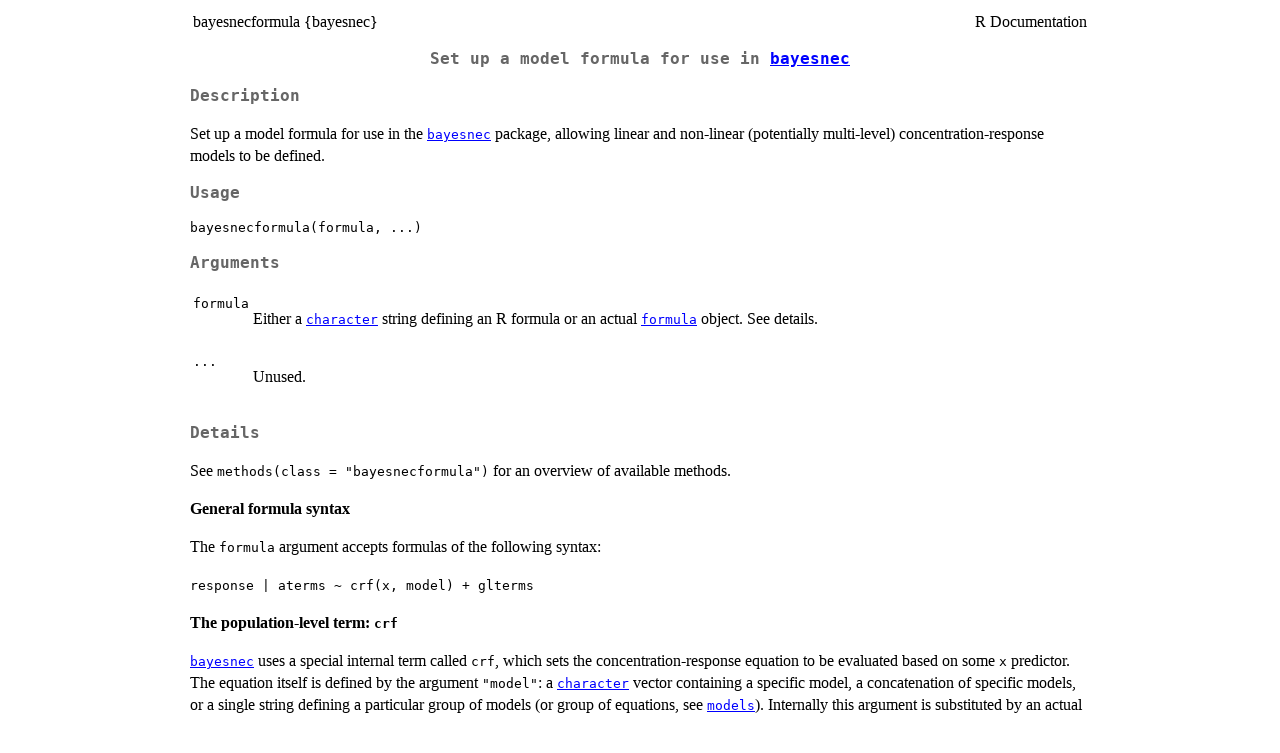

--- FILE ---
content_type: text/html
request_url: https://search.r-project.org/CRAN/refmans/bayesnec/html/bayesnecformula.html
body_size: 3098
content:
<!DOCTYPE html><html><head><title>R: Set up a model formula for use in 'bayesnec'</title>
<meta http-equiv="Content-Type" content="text/html; charset=utf-8" />
<meta name="viewport" content="width=device-width, initial-scale=1.0, user-scalable=yes" />
<link rel="stylesheet" href="https://cdn.jsdelivr.net/npm/katex@0.15.3/dist/katex.min.css">
<script type="text/javascript">
const macros = { "\\R": "\\textsf{R}", "\\code": "\\texttt"};
function processMathHTML() {
    var l = document.getElementsByClassName('reqn');
    for (let e of l) { katex.render(e.textContent, e, { throwOnError: false, macros }); }
    return;
}</script>
<script defer src="https://cdn.jsdelivr.net/npm/katex@0.15.3/dist/katex.min.js"
    onload="processMathHTML();"></script>
<link rel="stylesheet" type="text/css" href="R.css" />
</head><body><div class="container"><main>

<table style="width: 100%;"><tr><td>bayesnecformula {bayesnec}</td><td style="text-align: right;">R Documentation</td></tr></table>

<h2>Set up a model formula for use in
<code><a href="../help/bayesnec-package.html">bayesnec</a></code></h2>

<h3>Description</h3>

<p>Set up a model formula for use in the
<code><a href="../help/bayesnec-package.html">bayesnec</a></code> package, allowing linear
and non-linear (potentially multi-level) concentration-response
models to be defined.
</p>


<h3>Usage</h3>

<pre><code class='language-R'>bayesnecformula(formula, ...)
</code></pre>


<h3>Arguments</h3>

<table>
<tr><td><code id="formula">formula</code></td>
<td>
<p>Either a <code><a href="../../base/help/character.html">character</a></code> string defining an
R formula or an actual <code><a href="../../stats/help/formula.html">formula</a></code> object. See details.</p>
</td></tr>
<tr><td><code id="...">...</code></td>
<td>
<p>Unused.</p>
</td></tr>
</table>


<h3>Details</h3>

<p>See <code>methods(class = "bayesnecformula")</code> for an overview of
available methods.
</p>
<p><b>General formula syntax</b>
</p>
<p>The <code>formula</code> argument accepts formulas of the following syntax:
</p>
<p><code>response | aterms ~ crf(x, model) + glterms</code>
</p>
<p><b>The population-level term: <code>crf</code></b>
</p>
<p><code><a href="../help/bayesnec-package.html">bayesnec</a></code> uses a special internal
term called <code>crf</code>, which sets the concentration-response equation
to be evaluated based on some <code>x</code> predictor. The equation itself is
defined by the argument <code>"model"</code>: a <code><a href="../../base/help/character.html">character</a></code>
vector containing a specific model, a concatenation of specific models,
or a single string defining a particular group of models
(or group of equations, see <code><a href="../../bayesnec/help/models.html">models</a></code>). Internally
this argument is substituted by an actual <code><a href="../../brms/help/brmsformula.html">brmsformula</a></code>,
which is then passed onto <code><a href="../../brms/help/brm.html">brm</a></code> for model fitting.
</p>
<p><b>Group-level terms: <code>glterms</code></b>
</p>
<p>The user has three options to define group-level effects in a
<code><a href="../../bayesnec/help/bayesnecformula.html">bayesnecformula</a></code>: 1) a general &quot;offset&quot; group-level effect
defined by the term <code>ogl</code> (as in e.g. <code>ogl(group_variable)</code>). This
adds an additional population-level parameter <code>ogl</code> to the model defined
by <code>crf</code>, analogously to an intercept-only group-level effect
in a classic linear model. 2) A group-level effect applied to all
parameters in a model at once. This is done by the special term <code>pgl</code>,
(as in e.g. <code>pgl(group_variable)</code>), which comes in handy so the user
does not need to know the internal syntax and name of each parameter in the
model. 3) A more classic approach where the user can specify which
specific parameters &mdash; NB: that requires prior knowledge on the model
structure and parameter names &mdash; to vary according to a grouping variable
(as in e.g. <code>(bot | group_variable)</code>). <code><a href="../../bayesnec/help/bayesnecformula.html">bayesnecformula</a></code>
will ignore this term should the parameter not exist in the specified model
or model suite. For example, the parameter <code>bot</code> exists in model
<code>"nec4param"</code> but not in <code>"nec3param"</code>, so if the user specifies
<code>model = "nec"</code> in <code>crf</code>, the term <code>(bot | group_variable)</code>
will be dropped in models where that parameter does not exist.
</p>
<p><b>Further brms terms (largely untested)</b>
</p>
<p>Currently <code><a href="../../bayesnec/help/bayesnecformula.html">bayesnecformula</a></code> is quite agnostic about additional
terms that are valid for a <code><a href="../../brms/help/brmsformula.html">brmsformula</a></code>. These are
<code>aterms</code> and <code>pterms</code> (see <code>?<a href="../../brms/help/brmsformula.html">brmsformula</a></code>).
The only capability that <code><a href="../../bayesnec/help/bayesnecformula.html">bayesnecformula</a></code> does not allow is
the addition of <code>pterms</code> outside of the term <code>crf</code>. Although
<code>pterms</code> can be passed to predictor <code>x</code> within <code>crf</code>, we
strongly discourage their use because those functionalities have not
been tested yet. If this is extremely important to your work, please
raise an issue on bayesnec GitHub, and we will consider further testing and
development.
Currently, the only two <code>aterms</code> that have validated behaviour are:
</p>

<ol>
<li> <p><code>trials()</code>, which is essential in binomially-distributed data, e.g.
<code>y | trials(trials_variable)</code>, and 2) weights, e.g.
<code>y | weights(weights_variable)</code>, following <span class="pkg">brms</span> formula syntax.
Please note that <span class="pkg">brms</span> does not implement design weights as in other
standard <span class="pkg">base</span> functions. From their help page, <span class="pkg">brms</span> &quot;takes the
weights literally, which means that an observation with weight 2 receives 2
times more weight than an observation with weight 1. It also means that
using a weight of 2 is equivalent to adding the corresponding observation
twice to the data frame&quot;. Other <code>aterms</code> might be added, though we
cannot attest to their functionality within
<code><a href="../help/bayesnec-package.html">bayesnec</a></code>, i.e. checks will
be done outside via <code><a href="../../brms/help/brm.html">brm</a></code>.
</p>
</li></ol>

<p><strong>NB:</strong> <code>aterms</code> other than <code>trials()</code> and <code>weights()</code> are
currently omitted from <code><a href="../../bayesnec/help/model.frame.html">model.frame</a></code> output. If you need other
<code>aterms</code> as part of that output please raise an issue on our GitHub
page.
</p>
<p><b>Validation of formula</b>
Please note that the function only checks for the input nature of the
<code>formula</code> argument and adds a new class. This function <strong>does not</strong>
perform any validation on the model nor checks on its adequacy to work with
other functions in the package. For that please refer to the function
<code><a href="../../bayesnec/help/check_formula.html">check_formula</a></code> which requires the dataset associated with the
formula.
</p>


<h3>Value</h3>

<p>An object of class <code><a href="../../bayesnec/help/bayesnecformula.html">bayesnecformula</a></code> and
<code><a href="../../stats/help/formula.html">formula</a></code>.
</p>


<h3>See Also</h3>

<p><code><a href="../../bayesnec/help/check_formula.html">check_formula</a></code>,
<code><a href="../../bayesnec/help/model.frame.html">model.frame</a></code>,
<code><a href="../../bayesnec/help/models.html">models</a></code>,
<code><a href="../../bayesnec/help/show_params.html">show_params</a></code>,
<code><a href="../../bayesnec/help/make_brmsformula.html">make_brmsformula</a></code>
</p>


<h3>Examples</h3>

<pre><code class='language-R'>library(bayesnec)

bayesnecformula(y ~ crf(x, "nec3param"))
# or use shot alias bnf
bayesnecformula(y ~ crf(x, "nec3param")) == bnf(y ~ crf(x, "nec3param"))
bnf(y | trials(tr) ~ crf(sqrt(x), "nec3param"))
bnf(y | trials(tr) ~ crf(x, "nec3param") + ogl(group_1) + pgl(group_2))
bnf(y | trials(tr) ~ crf(x, "nec3param") + (nec + top | group_1))


# complex transformations are not advisable because
# they are passed directly to Stan via brms
# and are likely to fail -- transform your variable beforehand!
try(bnf(y | trials(tr) ~ crf(scale(x, scale = TRUE), "nec3param")))

</code></pre>

<hr /><div style="text-align: center;">[Package <em>bayesnec</em> version 2.1.2.0 <a href="00Index.html">Index</a>]</div></main>

</div>
</body></html>


--- FILE ---
content_type: text/css
request_url: https://search.r-project.org/CRAN/refmans/bayesnec/html/R.css
body_size: 554
content:
@media screen {
    .container {
	padding-right: 10px;
	padding-left: 10px;
	margin-right: auto;
	margin-left: auto;
	max-width: 900px;
    }
}

.rimage img { /* from knitr - for examples and demos */
    width: 96%;
    margin-left: 2%;
} 	

.katex { font-size: 1.1em; }

code {
    color: inherit;
    background: inherit;
}

body {
    line-height: 1.4;
    background: white;
    color: black;
}

a:link {
    background: white;
    color: blue;
}

a:visited {
    background: white;
    color: rgb(50%, 0%, 50%);
}

h1 {
    background: white;
    color: rgb(55%, 55%, 55%);
    font-family: monospace;
    font-size: 1.4em; /* x-large; */
    text-align: center;
}

h2 {
    background: white;
    color: rgb(40%, 40%, 40%);
    font-family: monospace;
    font-size: 1.2em; /* large; */
    text-align: center;
}

h3 {
    background: white;
    color: rgb(40%, 40%, 40%);
    font-family: monospace;
    font-size: 1.2em; /* large; */
}

h4 {
    background: white;
    color: rgb(40%, 40%, 40%);
    font-family: monospace;
    font-style: italic;
    font-size: 1.2em; /* large; */
}

h5 {
    background: white;
    color: rgb(40%, 40%, 40%);
    font-family: monospace;
}

h6 {
    background: white;
    color: rgb(40%, 40%, 40%);
    font-family: monospace;
    font-style: italic;
}

img.toplogo {
    width: 4em;
    vertical-align: middle;
}

img.arrow {
    width: 30px;
    height: 30px;
    border: 0;
}

span.acronym {
    font-size: small;
}

span.env {
    font-family: monospace;
}

span.file {
    font-family: monospace;
}

span.option{
    font-family: monospace;
}

span.pkg {
    font-weight: bold;
}

span.samp{
    font-family: monospace;
}

div.vignettes a:hover {
    background: rgb(85%, 85%, 85%);
}

tr {
    vertical-align: top;
}

span.rlang {
    font-family: Courier New, Courier;
    color: #666666;
}

